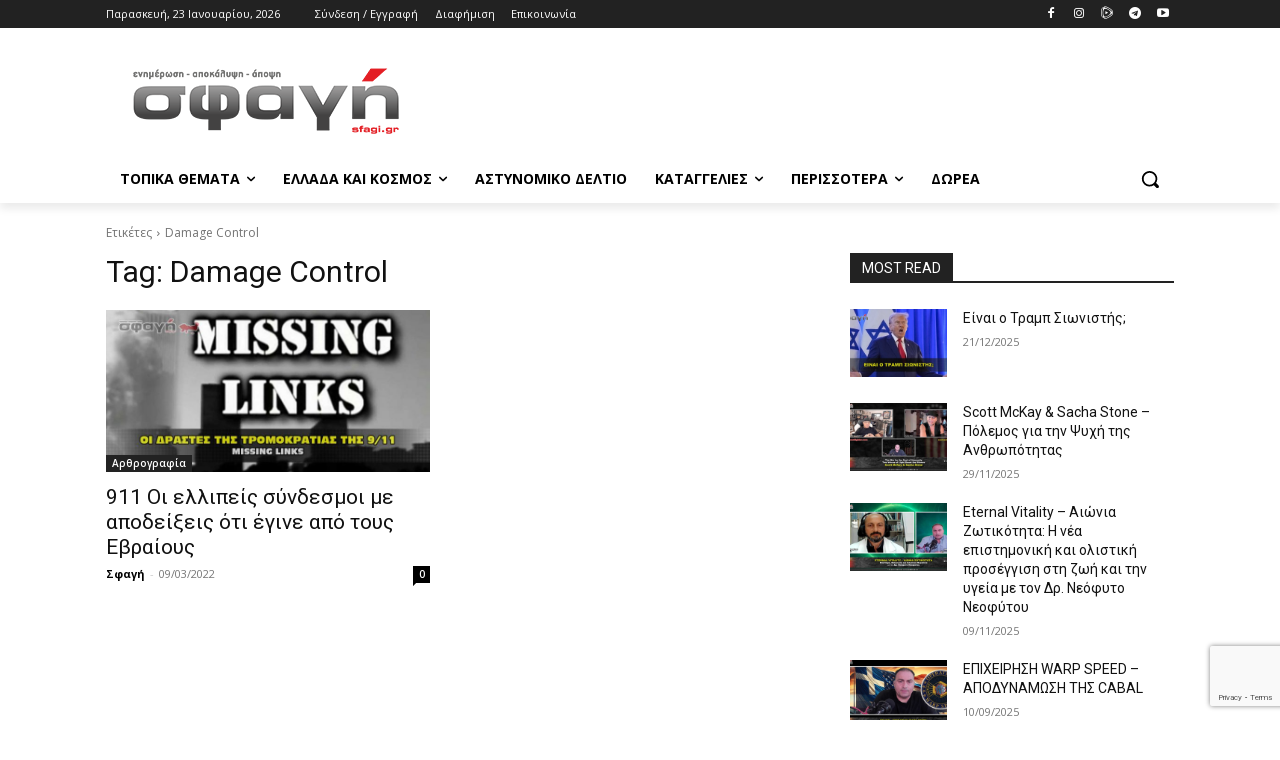

--- FILE ---
content_type: text/html; charset=utf-8
request_url: https://www.google.com/recaptcha/api2/anchor?ar=1&k=6LcU9ZAqAAAAAIFbiDMZtGOxqqLOj_uD5Yjjrgx2&co=aHR0cHM6Ly93d3cuc2ZhZ2kuZ3I6NDQz&hl=en&v=PoyoqOPhxBO7pBk68S4YbpHZ&size=invisible&anchor-ms=20000&execute-ms=30000&cb=fmhucedlp12h
body_size: 48678
content:
<!DOCTYPE HTML><html dir="ltr" lang="en"><head><meta http-equiv="Content-Type" content="text/html; charset=UTF-8">
<meta http-equiv="X-UA-Compatible" content="IE=edge">
<title>reCAPTCHA</title>
<style type="text/css">
/* cyrillic-ext */
@font-face {
  font-family: 'Roboto';
  font-style: normal;
  font-weight: 400;
  font-stretch: 100%;
  src: url(//fonts.gstatic.com/s/roboto/v48/KFO7CnqEu92Fr1ME7kSn66aGLdTylUAMa3GUBHMdazTgWw.woff2) format('woff2');
  unicode-range: U+0460-052F, U+1C80-1C8A, U+20B4, U+2DE0-2DFF, U+A640-A69F, U+FE2E-FE2F;
}
/* cyrillic */
@font-face {
  font-family: 'Roboto';
  font-style: normal;
  font-weight: 400;
  font-stretch: 100%;
  src: url(//fonts.gstatic.com/s/roboto/v48/KFO7CnqEu92Fr1ME7kSn66aGLdTylUAMa3iUBHMdazTgWw.woff2) format('woff2');
  unicode-range: U+0301, U+0400-045F, U+0490-0491, U+04B0-04B1, U+2116;
}
/* greek-ext */
@font-face {
  font-family: 'Roboto';
  font-style: normal;
  font-weight: 400;
  font-stretch: 100%;
  src: url(//fonts.gstatic.com/s/roboto/v48/KFO7CnqEu92Fr1ME7kSn66aGLdTylUAMa3CUBHMdazTgWw.woff2) format('woff2');
  unicode-range: U+1F00-1FFF;
}
/* greek */
@font-face {
  font-family: 'Roboto';
  font-style: normal;
  font-weight: 400;
  font-stretch: 100%;
  src: url(//fonts.gstatic.com/s/roboto/v48/KFO7CnqEu92Fr1ME7kSn66aGLdTylUAMa3-UBHMdazTgWw.woff2) format('woff2');
  unicode-range: U+0370-0377, U+037A-037F, U+0384-038A, U+038C, U+038E-03A1, U+03A3-03FF;
}
/* math */
@font-face {
  font-family: 'Roboto';
  font-style: normal;
  font-weight: 400;
  font-stretch: 100%;
  src: url(//fonts.gstatic.com/s/roboto/v48/KFO7CnqEu92Fr1ME7kSn66aGLdTylUAMawCUBHMdazTgWw.woff2) format('woff2');
  unicode-range: U+0302-0303, U+0305, U+0307-0308, U+0310, U+0312, U+0315, U+031A, U+0326-0327, U+032C, U+032F-0330, U+0332-0333, U+0338, U+033A, U+0346, U+034D, U+0391-03A1, U+03A3-03A9, U+03B1-03C9, U+03D1, U+03D5-03D6, U+03F0-03F1, U+03F4-03F5, U+2016-2017, U+2034-2038, U+203C, U+2040, U+2043, U+2047, U+2050, U+2057, U+205F, U+2070-2071, U+2074-208E, U+2090-209C, U+20D0-20DC, U+20E1, U+20E5-20EF, U+2100-2112, U+2114-2115, U+2117-2121, U+2123-214F, U+2190, U+2192, U+2194-21AE, U+21B0-21E5, U+21F1-21F2, U+21F4-2211, U+2213-2214, U+2216-22FF, U+2308-230B, U+2310, U+2319, U+231C-2321, U+2336-237A, U+237C, U+2395, U+239B-23B7, U+23D0, U+23DC-23E1, U+2474-2475, U+25AF, U+25B3, U+25B7, U+25BD, U+25C1, U+25CA, U+25CC, U+25FB, U+266D-266F, U+27C0-27FF, U+2900-2AFF, U+2B0E-2B11, U+2B30-2B4C, U+2BFE, U+3030, U+FF5B, U+FF5D, U+1D400-1D7FF, U+1EE00-1EEFF;
}
/* symbols */
@font-face {
  font-family: 'Roboto';
  font-style: normal;
  font-weight: 400;
  font-stretch: 100%;
  src: url(//fonts.gstatic.com/s/roboto/v48/KFO7CnqEu92Fr1ME7kSn66aGLdTylUAMaxKUBHMdazTgWw.woff2) format('woff2');
  unicode-range: U+0001-000C, U+000E-001F, U+007F-009F, U+20DD-20E0, U+20E2-20E4, U+2150-218F, U+2190, U+2192, U+2194-2199, U+21AF, U+21E6-21F0, U+21F3, U+2218-2219, U+2299, U+22C4-22C6, U+2300-243F, U+2440-244A, U+2460-24FF, U+25A0-27BF, U+2800-28FF, U+2921-2922, U+2981, U+29BF, U+29EB, U+2B00-2BFF, U+4DC0-4DFF, U+FFF9-FFFB, U+10140-1018E, U+10190-1019C, U+101A0, U+101D0-101FD, U+102E0-102FB, U+10E60-10E7E, U+1D2C0-1D2D3, U+1D2E0-1D37F, U+1F000-1F0FF, U+1F100-1F1AD, U+1F1E6-1F1FF, U+1F30D-1F30F, U+1F315, U+1F31C, U+1F31E, U+1F320-1F32C, U+1F336, U+1F378, U+1F37D, U+1F382, U+1F393-1F39F, U+1F3A7-1F3A8, U+1F3AC-1F3AF, U+1F3C2, U+1F3C4-1F3C6, U+1F3CA-1F3CE, U+1F3D4-1F3E0, U+1F3ED, U+1F3F1-1F3F3, U+1F3F5-1F3F7, U+1F408, U+1F415, U+1F41F, U+1F426, U+1F43F, U+1F441-1F442, U+1F444, U+1F446-1F449, U+1F44C-1F44E, U+1F453, U+1F46A, U+1F47D, U+1F4A3, U+1F4B0, U+1F4B3, U+1F4B9, U+1F4BB, U+1F4BF, U+1F4C8-1F4CB, U+1F4D6, U+1F4DA, U+1F4DF, U+1F4E3-1F4E6, U+1F4EA-1F4ED, U+1F4F7, U+1F4F9-1F4FB, U+1F4FD-1F4FE, U+1F503, U+1F507-1F50B, U+1F50D, U+1F512-1F513, U+1F53E-1F54A, U+1F54F-1F5FA, U+1F610, U+1F650-1F67F, U+1F687, U+1F68D, U+1F691, U+1F694, U+1F698, U+1F6AD, U+1F6B2, U+1F6B9-1F6BA, U+1F6BC, U+1F6C6-1F6CF, U+1F6D3-1F6D7, U+1F6E0-1F6EA, U+1F6F0-1F6F3, U+1F6F7-1F6FC, U+1F700-1F7FF, U+1F800-1F80B, U+1F810-1F847, U+1F850-1F859, U+1F860-1F887, U+1F890-1F8AD, U+1F8B0-1F8BB, U+1F8C0-1F8C1, U+1F900-1F90B, U+1F93B, U+1F946, U+1F984, U+1F996, U+1F9E9, U+1FA00-1FA6F, U+1FA70-1FA7C, U+1FA80-1FA89, U+1FA8F-1FAC6, U+1FACE-1FADC, U+1FADF-1FAE9, U+1FAF0-1FAF8, U+1FB00-1FBFF;
}
/* vietnamese */
@font-face {
  font-family: 'Roboto';
  font-style: normal;
  font-weight: 400;
  font-stretch: 100%;
  src: url(//fonts.gstatic.com/s/roboto/v48/KFO7CnqEu92Fr1ME7kSn66aGLdTylUAMa3OUBHMdazTgWw.woff2) format('woff2');
  unicode-range: U+0102-0103, U+0110-0111, U+0128-0129, U+0168-0169, U+01A0-01A1, U+01AF-01B0, U+0300-0301, U+0303-0304, U+0308-0309, U+0323, U+0329, U+1EA0-1EF9, U+20AB;
}
/* latin-ext */
@font-face {
  font-family: 'Roboto';
  font-style: normal;
  font-weight: 400;
  font-stretch: 100%;
  src: url(//fonts.gstatic.com/s/roboto/v48/KFO7CnqEu92Fr1ME7kSn66aGLdTylUAMa3KUBHMdazTgWw.woff2) format('woff2');
  unicode-range: U+0100-02BA, U+02BD-02C5, U+02C7-02CC, U+02CE-02D7, U+02DD-02FF, U+0304, U+0308, U+0329, U+1D00-1DBF, U+1E00-1E9F, U+1EF2-1EFF, U+2020, U+20A0-20AB, U+20AD-20C0, U+2113, U+2C60-2C7F, U+A720-A7FF;
}
/* latin */
@font-face {
  font-family: 'Roboto';
  font-style: normal;
  font-weight: 400;
  font-stretch: 100%;
  src: url(//fonts.gstatic.com/s/roboto/v48/KFO7CnqEu92Fr1ME7kSn66aGLdTylUAMa3yUBHMdazQ.woff2) format('woff2');
  unicode-range: U+0000-00FF, U+0131, U+0152-0153, U+02BB-02BC, U+02C6, U+02DA, U+02DC, U+0304, U+0308, U+0329, U+2000-206F, U+20AC, U+2122, U+2191, U+2193, U+2212, U+2215, U+FEFF, U+FFFD;
}
/* cyrillic-ext */
@font-face {
  font-family: 'Roboto';
  font-style: normal;
  font-weight: 500;
  font-stretch: 100%;
  src: url(//fonts.gstatic.com/s/roboto/v48/KFO7CnqEu92Fr1ME7kSn66aGLdTylUAMa3GUBHMdazTgWw.woff2) format('woff2');
  unicode-range: U+0460-052F, U+1C80-1C8A, U+20B4, U+2DE0-2DFF, U+A640-A69F, U+FE2E-FE2F;
}
/* cyrillic */
@font-face {
  font-family: 'Roboto';
  font-style: normal;
  font-weight: 500;
  font-stretch: 100%;
  src: url(//fonts.gstatic.com/s/roboto/v48/KFO7CnqEu92Fr1ME7kSn66aGLdTylUAMa3iUBHMdazTgWw.woff2) format('woff2');
  unicode-range: U+0301, U+0400-045F, U+0490-0491, U+04B0-04B1, U+2116;
}
/* greek-ext */
@font-face {
  font-family: 'Roboto';
  font-style: normal;
  font-weight: 500;
  font-stretch: 100%;
  src: url(//fonts.gstatic.com/s/roboto/v48/KFO7CnqEu92Fr1ME7kSn66aGLdTylUAMa3CUBHMdazTgWw.woff2) format('woff2');
  unicode-range: U+1F00-1FFF;
}
/* greek */
@font-face {
  font-family: 'Roboto';
  font-style: normal;
  font-weight: 500;
  font-stretch: 100%;
  src: url(//fonts.gstatic.com/s/roboto/v48/KFO7CnqEu92Fr1ME7kSn66aGLdTylUAMa3-UBHMdazTgWw.woff2) format('woff2');
  unicode-range: U+0370-0377, U+037A-037F, U+0384-038A, U+038C, U+038E-03A1, U+03A3-03FF;
}
/* math */
@font-face {
  font-family: 'Roboto';
  font-style: normal;
  font-weight: 500;
  font-stretch: 100%;
  src: url(//fonts.gstatic.com/s/roboto/v48/KFO7CnqEu92Fr1ME7kSn66aGLdTylUAMawCUBHMdazTgWw.woff2) format('woff2');
  unicode-range: U+0302-0303, U+0305, U+0307-0308, U+0310, U+0312, U+0315, U+031A, U+0326-0327, U+032C, U+032F-0330, U+0332-0333, U+0338, U+033A, U+0346, U+034D, U+0391-03A1, U+03A3-03A9, U+03B1-03C9, U+03D1, U+03D5-03D6, U+03F0-03F1, U+03F4-03F5, U+2016-2017, U+2034-2038, U+203C, U+2040, U+2043, U+2047, U+2050, U+2057, U+205F, U+2070-2071, U+2074-208E, U+2090-209C, U+20D0-20DC, U+20E1, U+20E5-20EF, U+2100-2112, U+2114-2115, U+2117-2121, U+2123-214F, U+2190, U+2192, U+2194-21AE, U+21B0-21E5, U+21F1-21F2, U+21F4-2211, U+2213-2214, U+2216-22FF, U+2308-230B, U+2310, U+2319, U+231C-2321, U+2336-237A, U+237C, U+2395, U+239B-23B7, U+23D0, U+23DC-23E1, U+2474-2475, U+25AF, U+25B3, U+25B7, U+25BD, U+25C1, U+25CA, U+25CC, U+25FB, U+266D-266F, U+27C0-27FF, U+2900-2AFF, U+2B0E-2B11, U+2B30-2B4C, U+2BFE, U+3030, U+FF5B, U+FF5D, U+1D400-1D7FF, U+1EE00-1EEFF;
}
/* symbols */
@font-face {
  font-family: 'Roboto';
  font-style: normal;
  font-weight: 500;
  font-stretch: 100%;
  src: url(//fonts.gstatic.com/s/roboto/v48/KFO7CnqEu92Fr1ME7kSn66aGLdTylUAMaxKUBHMdazTgWw.woff2) format('woff2');
  unicode-range: U+0001-000C, U+000E-001F, U+007F-009F, U+20DD-20E0, U+20E2-20E4, U+2150-218F, U+2190, U+2192, U+2194-2199, U+21AF, U+21E6-21F0, U+21F3, U+2218-2219, U+2299, U+22C4-22C6, U+2300-243F, U+2440-244A, U+2460-24FF, U+25A0-27BF, U+2800-28FF, U+2921-2922, U+2981, U+29BF, U+29EB, U+2B00-2BFF, U+4DC0-4DFF, U+FFF9-FFFB, U+10140-1018E, U+10190-1019C, U+101A0, U+101D0-101FD, U+102E0-102FB, U+10E60-10E7E, U+1D2C0-1D2D3, U+1D2E0-1D37F, U+1F000-1F0FF, U+1F100-1F1AD, U+1F1E6-1F1FF, U+1F30D-1F30F, U+1F315, U+1F31C, U+1F31E, U+1F320-1F32C, U+1F336, U+1F378, U+1F37D, U+1F382, U+1F393-1F39F, U+1F3A7-1F3A8, U+1F3AC-1F3AF, U+1F3C2, U+1F3C4-1F3C6, U+1F3CA-1F3CE, U+1F3D4-1F3E0, U+1F3ED, U+1F3F1-1F3F3, U+1F3F5-1F3F7, U+1F408, U+1F415, U+1F41F, U+1F426, U+1F43F, U+1F441-1F442, U+1F444, U+1F446-1F449, U+1F44C-1F44E, U+1F453, U+1F46A, U+1F47D, U+1F4A3, U+1F4B0, U+1F4B3, U+1F4B9, U+1F4BB, U+1F4BF, U+1F4C8-1F4CB, U+1F4D6, U+1F4DA, U+1F4DF, U+1F4E3-1F4E6, U+1F4EA-1F4ED, U+1F4F7, U+1F4F9-1F4FB, U+1F4FD-1F4FE, U+1F503, U+1F507-1F50B, U+1F50D, U+1F512-1F513, U+1F53E-1F54A, U+1F54F-1F5FA, U+1F610, U+1F650-1F67F, U+1F687, U+1F68D, U+1F691, U+1F694, U+1F698, U+1F6AD, U+1F6B2, U+1F6B9-1F6BA, U+1F6BC, U+1F6C6-1F6CF, U+1F6D3-1F6D7, U+1F6E0-1F6EA, U+1F6F0-1F6F3, U+1F6F7-1F6FC, U+1F700-1F7FF, U+1F800-1F80B, U+1F810-1F847, U+1F850-1F859, U+1F860-1F887, U+1F890-1F8AD, U+1F8B0-1F8BB, U+1F8C0-1F8C1, U+1F900-1F90B, U+1F93B, U+1F946, U+1F984, U+1F996, U+1F9E9, U+1FA00-1FA6F, U+1FA70-1FA7C, U+1FA80-1FA89, U+1FA8F-1FAC6, U+1FACE-1FADC, U+1FADF-1FAE9, U+1FAF0-1FAF8, U+1FB00-1FBFF;
}
/* vietnamese */
@font-face {
  font-family: 'Roboto';
  font-style: normal;
  font-weight: 500;
  font-stretch: 100%;
  src: url(//fonts.gstatic.com/s/roboto/v48/KFO7CnqEu92Fr1ME7kSn66aGLdTylUAMa3OUBHMdazTgWw.woff2) format('woff2');
  unicode-range: U+0102-0103, U+0110-0111, U+0128-0129, U+0168-0169, U+01A0-01A1, U+01AF-01B0, U+0300-0301, U+0303-0304, U+0308-0309, U+0323, U+0329, U+1EA0-1EF9, U+20AB;
}
/* latin-ext */
@font-face {
  font-family: 'Roboto';
  font-style: normal;
  font-weight: 500;
  font-stretch: 100%;
  src: url(//fonts.gstatic.com/s/roboto/v48/KFO7CnqEu92Fr1ME7kSn66aGLdTylUAMa3KUBHMdazTgWw.woff2) format('woff2');
  unicode-range: U+0100-02BA, U+02BD-02C5, U+02C7-02CC, U+02CE-02D7, U+02DD-02FF, U+0304, U+0308, U+0329, U+1D00-1DBF, U+1E00-1E9F, U+1EF2-1EFF, U+2020, U+20A0-20AB, U+20AD-20C0, U+2113, U+2C60-2C7F, U+A720-A7FF;
}
/* latin */
@font-face {
  font-family: 'Roboto';
  font-style: normal;
  font-weight: 500;
  font-stretch: 100%;
  src: url(//fonts.gstatic.com/s/roboto/v48/KFO7CnqEu92Fr1ME7kSn66aGLdTylUAMa3yUBHMdazQ.woff2) format('woff2');
  unicode-range: U+0000-00FF, U+0131, U+0152-0153, U+02BB-02BC, U+02C6, U+02DA, U+02DC, U+0304, U+0308, U+0329, U+2000-206F, U+20AC, U+2122, U+2191, U+2193, U+2212, U+2215, U+FEFF, U+FFFD;
}
/* cyrillic-ext */
@font-face {
  font-family: 'Roboto';
  font-style: normal;
  font-weight: 900;
  font-stretch: 100%;
  src: url(//fonts.gstatic.com/s/roboto/v48/KFO7CnqEu92Fr1ME7kSn66aGLdTylUAMa3GUBHMdazTgWw.woff2) format('woff2');
  unicode-range: U+0460-052F, U+1C80-1C8A, U+20B4, U+2DE0-2DFF, U+A640-A69F, U+FE2E-FE2F;
}
/* cyrillic */
@font-face {
  font-family: 'Roboto';
  font-style: normal;
  font-weight: 900;
  font-stretch: 100%;
  src: url(//fonts.gstatic.com/s/roboto/v48/KFO7CnqEu92Fr1ME7kSn66aGLdTylUAMa3iUBHMdazTgWw.woff2) format('woff2');
  unicode-range: U+0301, U+0400-045F, U+0490-0491, U+04B0-04B1, U+2116;
}
/* greek-ext */
@font-face {
  font-family: 'Roboto';
  font-style: normal;
  font-weight: 900;
  font-stretch: 100%;
  src: url(//fonts.gstatic.com/s/roboto/v48/KFO7CnqEu92Fr1ME7kSn66aGLdTylUAMa3CUBHMdazTgWw.woff2) format('woff2');
  unicode-range: U+1F00-1FFF;
}
/* greek */
@font-face {
  font-family: 'Roboto';
  font-style: normal;
  font-weight: 900;
  font-stretch: 100%;
  src: url(//fonts.gstatic.com/s/roboto/v48/KFO7CnqEu92Fr1ME7kSn66aGLdTylUAMa3-UBHMdazTgWw.woff2) format('woff2');
  unicode-range: U+0370-0377, U+037A-037F, U+0384-038A, U+038C, U+038E-03A1, U+03A3-03FF;
}
/* math */
@font-face {
  font-family: 'Roboto';
  font-style: normal;
  font-weight: 900;
  font-stretch: 100%;
  src: url(//fonts.gstatic.com/s/roboto/v48/KFO7CnqEu92Fr1ME7kSn66aGLdTylUAMawCUBHMdazTgWw.woff2) format('woff2');
  unicode-range: U+0302-0303, U+0305, U+0307-0308, U+0310, U+0312, U+0315, U+031A, U+0326-0327, U+032C, U+032F-0330, U+0332-0333, U+0338, U+033A, U+0346, U+034D, U+0391-03A1, U+03A3-03A9, U+03B1-03C9, U+03D1, U+03D5-03D6, U+03F0-03F1, U+03F4-03F5, U+2016-2017, U+2034-2038, U+203C, U+2040, U+2043, U+2047, U+2050, U+2057, U+205F, U+2070-2071, U+2074-208E, U+2090-209C, U+20D0-20DC, U+20E1, U+20E5-20EF, U+2100-2112, U+2114-2115, U+2117-2121, U+2123-214F, U+2190, U+2192, U+2194-21AE, U+21B0-21E5, U+21F1-21F2, U+21F4-2211, U+2213-2214, U+2216-22FF, U+2308-230B, U+2310, U+2319, U+231C-2321, U+2336-237A, U+237C, U+2395, U+239B-23B7, U+23D0, U+23DC-23E1, U+2474-2475, U+25AF, U+25B3, U+25B7, U+25BD, U+25C1, U+25CA, U+25CC, U+25FB, U+266D-266F, U+27C0-27FF, U+2900-2AFF, U+2B0E-2B11, U+2B30-2B4C, U+2BFE, U+3030, U+FF5B, U+FF5D, U+1D400-1D7FF, U+1EE00-1EEFF;
}
/* symbols */
@font-face {
  font-family: 'Roboto';
  font-style: normal;
  font-weight: 900;
  font-stretch: 100%;
  src: url(//fonts.gstatic.com/s/roboto/v48/KFO7CnqEu92Fr1ME7kSn66aGLdTylUAMaxKUBHMdazTgWw.woff2) format('woff2');
  unicode-range: U+0001-000C, U+000E-001F, U+007F-009F, U+20DD-20E0, U+20E2-20E4, U+2150-218F, U+2190, U+2192, U+2194-2199, U+21AF, U+21E6-21F0, U+21F3, U+2218-2219, U+2299, U+22C4-22C6, U+2300-243F, U+2440-244A, U+2460-24FF, U+25A0-27BF, U+2800-28FF, U+2921-2922, U+2981, U+29BF, U+29EB, U+2B00-2BFF, U+4DC0-4DFF, U+FFF9-FFFB, U+10140-1018E, U+10190-1019C, U+101A0, U+101D0-101FD, U+102E0-102FB, U+10E60-10E7E, U+1D2C0-1D2D3, U+1D2E0-1D37F, U+1F000-1F0FF, U+1F100-1F1AD, U+1F1E6-1F1FF, U+1F30D-1F30F, U+1F315, U+1F31C, U+1F31E, U+1F320-1F32C, U+1F336, U+1F378, U+1F37D, U+1F382, U+1F393-1F39F, U+1F3A7-1F3A8, U+1F3AC-1F3AF, U+1F3C2, U+1F3C4-1F3C6, U+1F3CA-1F3CE, U+1F3D4-1F3E0, U+1F3ED, U+1F3F1-1F3F3, U+1F3F5-1F3F7, U+1F408, U+1F415, U+1F41F, U+1F426, U+1F43F, U+1F441-1F442, U+1F444, U+1F446-1F449, U+1F44C-1F44E, U+1F453, U+1F46A, U+1F47D, U+1F4A3, U+1F4B0, U+1F4B3, U+1F4B9, U+1F4BB, U+1F4BF, U+1F4C8-1F4CB, U+1F4D6, U+1F4DA, U+1F4DF, U+1F4E3-1F4E6, U+1F4EA-1F4ED, U+1F4F7, U+1F4F9-1F4FB, U+1F4FD-1F4FE, U+1F503, U+1F507-1F50B, U+1F50D, U+1F512-1F513, U+1F53E-1F54A, U+1F54F-1F5FA, U+1F610, U+1F650-1F67F, U+1F687, U+1F68D, U+1F691, U+1F694, U+1F698, U+1F6AD, U+1F6B2, U+1F6B9-1F6BA, U+1F6BC, U+1F6C6-1F6CF, U+1F6D3-1F6D7, U+1F6E0-1F6EA, U+1F6F0-1F6F3, U+1F6F7-1F6FC, U+1F700-1F7FF, U+1F800-1F80B, U+1F810-1F847, U+1F850-1F859, U+1F860-1F887, U+1F890-1F8AD, U+1F8B0-1F8BB, U+1F8C0-1F8C1, U+1F900-1F90B, U+1F93B, U+1F946, U+1F984, U+1F996, U+1F9E9, U+1FA00-1FA6F, U+1FA70-1FA7C, U+1FA80-1FA89, U+1FA8F-1FAC6, U+1FACE-1FADC, U+1FADF-1FAE9, U+1FAF0-1FAF8, U+1FB00-1FBFF;
}
/* vietnamese */
@font-face {
  font-family: 'Roboto';
  font-style: normal;
  font-weight: 900;
  font-stretch: 100%;
  src: url(//fonts.gstatic.com/s/roboto/v48/KFO7CnqEu92Fr1ME7kSn66aGLdTylUAMa3OUBHMdazTgWw.woff2) format('woff2');
  unicode-range: U+0102-0103, U+0110-0111, U+0128-0129, U+0168-0169, U+01A0-01A1, U+01AF-01B0, U+0300-0301, U+0303-0304, U+0308-0309, U+0323, U+0329, U+1EA0-1EF9, U+20AB;
}
/* latin-ext */
@font-face {
  font-family: 'Roboto';
  font-style: normal;
  font-weight: 900;
  font-stretch: 100%;
  src: url(//fonts.gstatic.com/s/roboto/v48/KFO7CnqEu92Fr1ME7kSn66aGLdTylUAMa3KUBHMdazTgWw.woff2) format('woff2');
  unicode-range: U+0100-02BA, U+02BD-02C5, U+02C7-02CC, U+02CE-02D7, U+02DD-02FF, U+0304, U+0308, U+0329, U+1D00-1DBF, U+1E00-1E9F, U+1EF2-1EFF, U+2020, U+20A0-20AB, U+20AD-20C0, U+2113, U+2C60-2C7F, U+A720-A7FF;
}
/* latin */
@font-face {
  font-family: 'Roboto';
  font-style: normal;
  font-weight: 900;
  font-stretch: 100%;
  src: url(//fonts.gstatic.com/s/roboto/v48/KFO7CnqEu92Fr1ME7kSn66aGLdTylUAMa3yUBHMdazQ.woff2) format('woff2');
  unicode-range: U+0000-00FF, U+0131, U+0152-0153, U+02BB-02BC, U+02C6, U+02DA, U+02DC, U+0304, U+0308, U+0329, U+2000-206F, U+20AC, U+2122, U+2191, U+2193, U+2212, U+2215, U+FEFF, U+FFFD;
}

</style>
<link rel="stylesheet" type="text/css" href="https://www.gstatic.com/recaptcha/releases/PoyoqOPhxBO7pBk68S4YbpHZ/styles__ltr.css">
<script nonce="Dye-sTWCDL5fNvO5GkpMtw" type="text/javascript">window['__recaptcha_api'] = 'https://www.google.com/recaptcha/api2/';</script>
<script type="text/javascript" src="https://www.gstatic.com/recaptcha/releases/PoyoqOPhxBO7pBk68S4YbpHZ/recaptcha__en.js" nonce="Dye-sTWCDL5fNvO5GkpMtw">
      
    </script></head>
<body><div id="rc-anchor-alert" class="rc-anchor-alert"></div>
<input type="hidden" id="recaptcha-token" value="[base64]">
<script type="text/javascript" nonce="Dye-sTWCDL5fNvO5GkpMtw">
      recaptcha.anchor.Main.init("[\x22ainput\x22,[\x22bgdata\x22,\x22\x22,\[base64]/[base64]/[base64]/[base64]/[base64]/[base64]/KGcoTywyNTMsTy5PKSxVRyhPLEMpKTpnKE8sMjUzLEMpLE8pKSxsKSksTykpfSxieT1mdW5jdGlvbihDLE8sdSxsKXtmb3IobD0odT1SKEMpLDApO08+MDtPLS0pbD1sPDw4fFooQyk7ZyhDLHUsbCl9LFVHPWZ1bmN0aW9uKEMsTyl7Qy5pLmxlbmd0aD4xMDQ/[base64]/[base64]/[base64]/[base64]/[base64]/[base64]/[base64]\\u003d\x22,\[base64]\x22,\x22w5QWw6g6wqY4Ny5vVcKUwrZXwozCv1bDmMK+HQDCmwnDjcKTwrpxfUZXIRrCs8OCBcKnbcKWVcOcw5QVwrvDssOgD8OAwoBIIsOHBH7DsgNZwqzCj8Ofw5kDw6vCscK4wrcmUcKeacKqOcKke8OiBzDDkA5tw6BIwp/[base64]/YsKfwq1HCBI2Zx4nwpzDj8ODD8K8BsO9DjzCgRjCpcOOP8KgKU1fw4/DqMO+ZsOEwoQ9DcKNPWDCk8OQw4PChV7CuyhVw5jCo8OOw78XcU1mCcKAPRnCtDXChFU/wrnDk8Onw67DlxjDtxR1OBVvfMKRwrsYHsOfw61nwpxNOcK7wqvDlsO/w58fw5HCkSJPFhvCicOmw5xRWcKxw6TDlMKzw4jChhoAwpx4Sgw1XHopw6pqwplJw75GNsKUAcO4w6zDnmxZKcOBw5XDi8O3CWVJw43CmWrDskXDuA/[base64]/DtWV7OsKCw47CryBQwoJMGVwdwoA6KE/DhGM9w7g2MlxZwpPChVQVwpxbHcKOTwTDrUDCpcONw7HDnMKBa8K9wq4+wqHCs8KzwqdmJcO5woTCmMKZJsKwZRPDtsOYHw/DlGJ/P8K2wqPChcOMbsKldcKSwrLCk1/DrxvDkgTCqQzCjcOHPAwew5Viw5zDiMKiK3rDpGHCnQUUw7nCusKuIsKHwpMjw71jwoLCqMOSScOgOELCjMKUw6PDiR/[base64]/CpATDmnDCuSXDkcKowrHCucK6QMK7dk/[base64]/CkFfDlsOcI8Ouw5fCnhrCqW5YZ8O+MBNQO8Odw7B5w6IAwpzCjMK1OA5lwrXCnw/CvMOkLiZGw7XDtB7CssOawqbDuVTDmgEhXVHDnSU8CsOuwoDCjhPDscOVHyLCrR5tJWx4fMKlBE3Cn8OgwoxOwqonw4B0JMK8wrfDi8Oswr/DkmTCqkszBMKZIsOrMU/[base64]/DizQgw5HCocKAw7XCgcKZQ39SWgINC8Krw6ZiaMO4Fzlmw5p/[base64]/[base64]/Dr0Igwo9fwqgWdMK2wpjDgy8xw5DDkHnCvsKxKcOuw78vPcKfbwJEIcKLw6JOwpXDiTTDoMOQw6XDo8KywoY9wprCunjDsMKaN8KLw6zCr8OHwobCsEPDuFhrUVDCrG8Ow40Sw5nCi2/DlcKYwpDCvGYaH8KPwonDkMKQGMKkw7odw4TCqMKQw7DDh8KHwozDuMOkHCMJfxAQw7djCMOlPcKRVVRfXzFhw4PDlcOWwpwjwrDDsxFXwpocwqvCgy3Ci1FUwo7DmivCg8KdWSB9UgPCosKVf8ORwpIXTsKhwobCsT/Cu8KDIcOlQybDphpZwqXCvnzDjiAuX8KAw7DDvCjCvcKsLcKvXEkyY8OFw40vWAzChCvCimlzGMKeEsOowrXDpCDCs8OvWz/CrwrCuUV8V8KHwpzCkijCiA3ChnrDlFPDnk7ClBhwL2HChMKrKcKswoDCv8OOc30VwqTDmcKYwrExaks2OsOTw4B9OcOswqh3w5bDt8O6L3ghw6bCoXwOw47DoXN3wqIIwp1QTXLCtMOPw7zCi8KudyzDtR/CgcOOHsK2woo4a3/DrgzDgRc/[base64]/DuBTDqQPCh8O0FDoew6jDo8O5wpjCrcOIwrsQwrIUw5sjw7VowoY6worDj8ObwqtVw4VDQ1XDiMKuwr9Iw7BPw4F7IcKwNMK/w77CtsOuw607HFjDjcOww7nCiUrDisKvw4zCocOlwrp/[base64]/ChUvDt8O/TcO0wpXDqitewogtT8KQDFTCqsOOwosDOF0zwqEqw6gbM8O/w49OcWnDrTtlw59vwrNnCX0HwrrDuMOICCzCvQHCosORSsK3TcOWNRRdKMO4w5LClMKBwq5CRcK1w5xJARccYyTDksKowpVlwq8uIcKww6kAKElDAQDDphRUwq/[base64]/DnyTDmGB/wrp+OhPDlMK5H3U8DSDDmsOEwrsOKcOZw7fCjMKIw5nDiQMtYE/CqsK6wqLDp1YSwrfDg8Oqw4ciwqHDjsOiwqHCg8KSFig0w7jDhXrDuAFhwq7CrcKWw5U3FsK6wpQPAcOew7AbIMKow6PCssKGesKnHcK2w7bDnl/DrcKYwqkxZ8O5acK6WsOKw6TCkMOcFsO0ZhPDriEAw7lyw6bDqsOZGcO5OMOBJsOXC3kEBgbCpwPDmMK+WBpQwrQCw5fDk0Z6HwzDtDlpY8ObKMO7w4rDrMO2wpLCtwHClFHDjRVew4zCtA/ChMKqwoDCmCvDksKiw512wqRuw4Uuw4wrZ3rCrzHDg1UFw4TCvRhUL8OSwpsdwoA5G8K6w6HCnsOmOcKxwpHCvE3CvALCsBDDgsKFNTMNwqdRYyEZwq7DhSksFA/DgMKeSsKxZhLDoMKBYcOLfsKAaUrDujnCgsO9QlYme8OPbMKGw6vDqm/DonIGwpvDjMOVV8Kiw5XCp3fDu8OPw6nDhMOFO8O8woXDngVtw4BxKcKhw6fCg3coTUDDmSF3w4LCqMKeUMOTw7XDjMKWHcKaw7t2U8OqTcOkPsK0DUEYwpIjwptnwopOwr/DvXBqwpRlS2zCplgzw4TDuMOMEQ85bFdPdQTDl8OgwovDtB9mw4kBTA1/OiN6wp0BCH44IB44VX3Dlzhpw6TCtCbCp8Oxwo7CgDhiCHMUwrbDoEDCosOKw4hCw4VCw6TDosKVwp0hdAHCmcK9wq42wqtuwrnCq8KbwpnDnFVQKA5Kw6JzLVwHYzzDo8K1wpV2clJKYW8NwqHCtGDDimDDlB7Cgi/DocKZWzBPw6nDkgcew5HCpsOfKhvCnMOOesKfwrFsSMKQw5ZIOjjDi2zDn17DqVhhwp9Uw5UBf8KDw4kfw4lfBl9ywrXCryvDoFwtw6g4PmrCucK3YAQ/[base64]/DlsKJw5pyw5haw7dkE8KCIcO0wo/DqBbDihUPw7FwDmDDpsOWwqhxeFhVPcKLw5E8e8OXaG1Lw7lYwqlgGD/CrsORw57DrsK6Nhl6w63Dj8KAw4/[base64]/Cu8O5w5nCgVxDfMKzwosXRT8Xw4zDjADDrcO1w7zDkMOCeMOqwozCvMKnwoHCuQxGwrM0fcOzwp98w6htw6PDqcOxOGDCo3PClwp4wps5EcOgwrPDgMOlZMO4w5fCsMODw7ZhGnbDiMKwwr7Dq8OxOmjCu25Jwo/[base64]/c8KNwotbf8OQwrrDpMOjwrzDm8K1w61Kw7DDs8Ofw6R2wrMEwo/Ckj09WcK6PmJrwqPDqMObwr5Fw48Bw5TDuhgkW8KkCsOyK0Q8Jyl1OFEbWE/ChQfDuSzCj8KrwrkjwrHDvMOxeEINdwN3w4trBMOJwq3DssOcwppPfsOOw5w1ecOGwqQ+csOxHkLChMOvWXrCusOpGnI7McOvw7pueCU0LlrCv8OLXVIkKTjCuWVsw4HDu1R7w7DCjSLDsXtVwprCjcKmfjHCqMK3cMKuw64vV8K/wr4lw6pjwpvDm8OBwo43OwzDvsOPU24IwonCsilcAMONHCfDt0t5THfDvMKfSWrCssOnw65MwqzCvMKgdMOkdA3Do8OKZlBxOHk5dMKXNF8vwo9bHcO0wqPCuXBedE/CgiLCoQgueMKow6N8eUoLQRrCkcKRw5QxMcKKV8KiZDxkw4dWwovCtRvCjMK9w5vDvcK3w5rDpTYzwpDCs35pwovDlcKjUsK5w5vCvMKdIk/[base64]/[base64]/wrFcwqfDjsOxw6Z4wpbCqEwFw6EidMO8f8O+Y8KvwpDCssKiVxLCsXpKwpRqwrtLwpMGw5cAPcOvw4fCoAIAKMOnLGTDvsKuK2LDuUN/fk7DrHLDiEbDqMK+wq9jwrdQagjDq2YnwqTCncKrwrtqZMKyORHDvGLDuMO/w4c8UsOkw4pLc8K1wobCv8Kow6PDmMKXwr16wpcNY8Opw44/w6LCuGVeMcOcwrPDiB4jw6rCjMKAAFRMwr8+w6PCpMKCw4xMJ8KHwqRBwq/[base64]/CssKyw4YQw4zDtwpVwqMrw6jDhhM7w47Cv05bw5/Du8KtGVcvXMKAwrVeD2jCsGTDkMKBwq4ewpDCn1vDpsOVw6BUWyFSw4Qcw4zDlMOqRMKAwonCt8Ohw61mw4nCocOdwrkPGsKLwpEjw7bColwnEhkYw7/Djl4Cw7TCq8KfDMOTwpxuVcOVVMOOwrUWw7jDksO+wq3DrBbDrFjDjyLCgVLCk8OJThXDlMOUw6RHXX3DvgfCnV7DhQjDnSA6w77CmsKaJUUTw5Ehw5LDvMO0wrMjEcKNQMKAw5g6w5l9HMKcw4HCjMOQw4ZoJcOuQTjDpwHDo8KUBlrCihkYCcOZwphfw4/CmMKTZybCiC94GMKuO8OnFg0TwqMrWsOTZMOBUcOaw7x1wpxzG8Okw6ggeQBawplmV8KlwohSw69Iw4zCrVpGXsOPwok+w6hLw6nCl8O2worCnsORbsKZVzo8w7V6XsOVwqPCsybCpcKDwr7Ci8KSIA/[base64]/KsOZWh/DlyLCq8O5ZCfCoxHCjE8qE8Oywq/CpsKdw6xrw6QNw7pbW8KqdsKwSsKGwq07e8OZwrohNCHCucKWasKJwoHDhsOEPsKuZjrCoHAaw4AqeS7CnWgTIMKEwq3Dg1PDlxdSLsOtVkrCuQbCu8OSRMOQwqnDvFMHEsOLNsK/woQgwpTDoWrDhSskw6fDq8KZDcOjR8OOwot9wptHXMOgNRAlw6kVBhLDhsKXwqILFMOdwpzCgFtKA8O4w6/DtcOGw7rDn3MjS8OVJ8Obwq8aEV8Sw4BCwpfCl8KYwq5CCDjCpT3CkcKfw7d/w6l+w7jCjX1QHcO/Px42w47Ckk3Ds8OiwrB8wprCjsKxKmNFOcOZw5jDn8OqDsKAw784w7Ulw6QeB8OSw7/DncOawpHChMKzwqE+PcKyFFzCoHdywrcUwrlRQcKLcD5gHAjCksKESAddO2J/wos+woPCoBzCl0FiwooUL8OQFMO2wpsSVMOMAzoSw4HDgMO0bsKhwqDDoEFZHMKVw6TCuMO7AyPCp8OqA8OHw7bDqMOrLsOSYsO0wrzDvUsFw7Qywr/DiktnfsOCFCRRwq/CrD3DvcOhQ8O5e8Olw5/CocOdb8KpwoXDmMK0wolRYhASwrnCs8Oow5laXMKFUsKbwrgEYcKTwrgJw4bCocOXIMOjw47CsMOgLmbDvVzDiMKKwrfDrsKtb1QjLMOSBcO0w7cJwok+EGI6EhdxwrzClU3CocKMVzTDo13CsnY0bFvDtD0VH8K5T8OVAUDCqFvDuMK/wqJ7wrstAjHCkMKIw6AWKkHCoDzDlnVyF8Orw5fDsUxAw6XCpcOlOkIVwp/[base64]/[base64]/M8O9b8ObA8Kkw65ew6tGRhYww7rCmlkIwpdww5vCuChGwrDDmMOWwrnCoD9GdQd/fDvCjMOHDwVCwpV9T8O6wpx/VMOvDcOLw67CvgvCosOSw7nCiQR3w4DDiRbCkMK3TsK5w4DDjjt2w4J/MsKWw48OLWXCvEdpQMOIw5HDmMKWw5zDrCxuwqgbCwrDpwPCmkTDmsOqQDoqw7/DjcO6w6PCuMKUwpvCksOtEhzCucKLw6LDtWUNw6LCoFfDqsOGZ8KywofCisKpWTHDkELCo8OjOMK2wqPClUV3w7LCocOWw7lqJcOWLhzCvMK2bAAow6LDigkZQMOLwoZTZ8K1w6BewpQUw4g+wrcmbMKqw6PCqcK5wo/DtsK0BnjDqFjDs07CohVUwrXClBokQcKkw4J4f8KCPjsrLCRMBsOSwoLDg8K0w5TCncK0bMO3Pk8aHcKpSHU/wpXDocKWw6HCi8O9w74lw7VDbMO1wr3DlAvDonYVwrt2woNXwoPCm0MOKWRbwph8wrHChsOAYxImc8OYwpk7B2UAwoRXw6AkGXwDwoLCn3HDp34RS8OXVhfCq8OjBVF7bn7Dp8OPwofCpQoRVsOmw5HCgQR6U3/Dng7DrVErwoJpNMKXw6HChMKQWXsLw43CjiHCjwYnwqkKw7TCj0xKTSIawoLCvsK3F8KMEGTCtFzDlsOiwr7DsnxZZ8KfdFTDog7CsMO/[base64]/DuCzDo2cHBsK/GC7ClH7CnsKEwp81PsK2aSBlZcO6w7HDhCTDm8K8LsOiw4XDi8Kfwq0lVB/[base64]/eMKrEgHDmcK1wolbb3HDmgLDgsKIYxdUw65Vw4F9wpdPw6LClcOlf8O1w4PDpcOrczBuwrgDw6MmMMO2XEk4w41awobDpsO+bgBUa8OjwqLCrsObwoDDnBUBKMKUD8OFfS4jEkfClVVcw5nDt8O0wqXCrMKkw4LDh8KWwogswqjDgD8Awod/PDZIe8Khw6fCngjCgBvCiQ1Aw6DCgMO7UEPCvApWbHHCnFPColQAwrx/w7DDs8Kgw6vDiH7Do8Kqw4nCssO3w7lMBsOPA8OePhlqOl4jRsO/[base64]/DjcOeJj0ow6fDgADDsMK6w41mw4AXPsKfJ8KiU8K1IC/DuGjClMOPF09Jw5Jxwp1UwpXCulQ6e3AwGcOzw5ZCfB/CosKeXsKhL8Kcw4t5w4HDmQHComfCpAvDn8KBI8KpC1Y5GxRqd8KeMMOQH8O7fUAFw5TDrF/DicOJUMKpw4rCvMOLwpomV8Kswq/ClgrCjMK3wojCnwh/wpV5w7rCgsOiw7DCiE3DiRpiwpvCkMKfw7ogwoXDrXc+wpLCl35pFMOvdsOLw4V1w5FGw6zCqsOIMDxHw65zw4PCo0TChWTCtlTDjTpzw49SMsOBVEvDjUcvfy1XZcKowq/DhQg0w7jCvcOtw7zDgnNhF2Nqw7zDgE7DslsBIBUeR8KXwp4Rc8Orw6XDgygGLsOrwo3ChcKKVcO9P8KYwq5oYcOCKTYKFcOqw5XCusOWwrRDw6JJHGPCuyLDucKNw6nDo8OkAB5kZkEADhXDtWPCjC/DviF2wrPCuEzClijCkMKYw74Awr4uM31tHMOVwrfDowgKwoHCjARGwrjCk3UJw4FMw6Esw68uwrfDucOkPMOJw45RXVo8w4vDgnrDvMOsdEocwoDDpTlkLsKdJw8GNiwXLsO7wrTDjcKYXcK5w4bDiDHDgl/Cuyh9wozCuibDv0TDhcOUIgUVwoHCukfDtS7Cp8OxVzZzUMKNw55vaQvCi8Kmw7rCr8K0V8K2woUaP144ZwnDuynCnMO8ScKxQGPCtk9zWcKvwqlEwrlQwp/CuMOPwrfCjsKPAsOYaEnDucOCwqTCulh/w6gASMKtw5pPdcOTCn3CpHnChzEqLcK5VnLDv8K7wrvCoTHDtxXCpMKuXEJHwo/Clh/[base64]/DrVTDmcKqQsOrw7NGwrJ3woV1w74lw4Q0w7bDocKPeMO7worDssK9RMKvRcKLIMKfF8OTw43CiX46w5EtwoMMwqrDoEPCsGjCtQrDomnDuAzCqhcEcWAhwoHChTPDoMKpKR4AK0fDhcOiTD/DiQTDnxzClcKmw5LDqMK/BH/DrDskwqkww5oUwrckwoRlRsKBIGxaOQPCi8KKw6tdw5gUBcOrwqpCw7TDjlLCmMO9M8KrwrrDgsKwK8O5wo3CtMOTA8OmLMKYwovDrsONw4xhw4BLwobCpWo6w5bDni/CscKnw6Fmw5fCt8KRVU/[base64]/DpQ1casOfwopAw58RB8OJwoLDocK+VjPCoil0cgPCucO2McK4wpPDth3CkyM1dcK5wqg9w75LLywSw7rDvcK6QcO2U8K3wolXwrbDoGHDk8K4OTjDpQrCm8ONw7tJEx3DhkAZwqZSw4kLNh/DicOsw7c8JGrCnMO8EyjDhWouwpLCuDzCkW7DrDo2woDDhkjDuwNcU0Ryw4TDjzrChMKJKlBWM8KRXn3Cr8Onwq/DhhrCgcKlAnF5w5RkwqFVaxjCrAzDucOrw654w6DCqDfCgx99wrjDjAFQFWU2wosswpXDpcOgw6kow5JFYcOSckYZLRR/aXHCvsKww4USwoAVw4rDm8O1GMKmaMKOLE7CiU/DtsOPTwJuE0Ncw5hKAnzDtsKgW8K9wofDu1HCj8KnwrLDj8KRwrDDujnCi8KEcVbDocKhw73DscO6w5rDlsOofCvCi2vDh8Oaw43CucOvbcKqw53Dq2QcDR04ZMK1QU1STsOTO8KvV0NtwpDDsMO3YMK5QRofwpLDhG8Vwo0DHcK0wq/CjUgFw5IJD8K3w7/Cj8OSw7DCj8K5SMKsTQIOLSLDo8O5w4orwo1LbFspw4LDiF/[base64]/DqMK8PBluIcKcwpQ6DiYdVsOyw5rDkhfDvcOxTsOOdcOfNMKdw59wOyQ1UjwqdwBawrTDrks2EyJVw4FTw5gAw7PDuD1dRmBOLn3CoMK5w4MccWkYdsOmwqXDuSDDmcOFDHDDizBaQ2JMw7jCqFA3wok/PUnCv8Ocw4PCogjCsFnDjSshw5rDm8KYwoYew7Fga3fCjMKmw5XDv8OSScOaLsO9woFVw5ocKlrDqcKGwo/Cqx8XfyjCncOIVcKmw5RFwqLCgWQcEcKQGsKdfhzDmxFfC1/[base64]/[base64]/[base64]/CiB3Do2HCjzzDphI7asKVIQJuOcOfwoHDjikzw5DCpAbDicKCKMK8N3/DvMKew5nCkyTDpBkmw7DCtQ0MTFFGwoBoEcO/[base64]/DqGFSwrLCrsKlJmI3w6Jbw7N9w6fCssKXw7bDncONfzhvwporwrtuTCDChcKvw4IFwqc/wrFNOljDqMKqcAgmDzfDqMKZE8K5wrHDsMOYfMKSw4o6HsKOwqcOwrHCgcKHV0Vvwoc3w5NSwqIQw53DlMK1fcKawohWVQ/Cmm0pw6k7SUA3wr99wqbCt8O7wojDn8Ktw7EIwph4K1HDvcKUw5TDnUrCocOXdsKmw6TCncKqd8KXNcOqUDLDuMKVSDDDu8KfCcO9RiHCq8OmR8Obw45zccOfw7zCj1FLwq5qQigMwr3DtW3DjsOkwrjDhsKPISx/w6fCisKcwrzCikDCkDFwwrR1c8OBYsKMwofCjcKmwpfCiFjDpcOBcMK/LMKpwpvDnHlmUVt7d8KjXMKjI8KFwonCjMKOw48tw4ZEw7fCkxUvwpjClVnDpSHCg1zClnk6w7PDrMKnE8K/[base64]/ChMKBCsKMGsO/wr1DwrTDoMKbw7zDp10KHcOrwp5rwpfDknMSw5/DvTrCvMKnwpAawojCgjnDtjtjw5BCT8Krw7vCqk3Di8O6wr/Dt8Ocw70cCsObw5UJG8KkScKySMKLw77DlCxkw597aF4LJGc4ESDDncK4Cj/DrcO6RsOYw7zCjz7DpMKeWCoNW8OOQD0rbcOHFzTDkyJdMMK7w7HCssK1KnbDh2XDsMOCw5rCjcK0Z8KRw4bCuBrCusKOw4tdwrV2OA/Dhgo7wrNNwptfAEtzwrTCisK0FsObC0fDmUFzwp7DrMOEw4fDnmhuw5LDvcOTdMKRdAV9ai/[base64]/[base64]/Cu2t9GiHChWseFsK3w6U7wrLCuhpswrrDoSvDj8OhwrXDoMOKw7PCn8K0wolMdMKkIALCicOPGsOrYMKCwqEkw7LDtVgbwoXDrl9xw4fDr1NyeQ/Dl2rCtsKOwrvDoMOyw5tfNyF7w4fCmcKQRMK/w5lCwofCkMOsw4TDvcKxFMOVw67Cj2UVw6kbeC9iw6UKdcO6WSR5w6cuw6fCkkQnw6TCq8KhNQsucyvDmHbCl8O+w7HCv8K+wrxXIVRPw4rDkB/Ch8KUe1ZlwrvCtsKew5E7N3Q4w6fCnljCvcOUwr0rTsKTYMKmwrvDs1bDvcODw4NwwpU6HcOewpwPUcK5w7fCs8K3wqvCm1nDh8Kywr5Nwotswq13PsOtwopxwr/CvgB9Hm7Dj8OBw5QATSEDw7HDpRbCh8Kbw5d3w47Cr2vChyNqFhbDu33DhT8iNkTCjwnClMKaw5vDn8KXw5NXZMK/YcK8w6nDkwzDjHDCnAjCnQHCu1rDrMODw65gwo1Nw4txYwXCj8ODwoDCpcKjw6vCp3TDusKdw7d9PQMcwqMKw6A1SAXChMO4w7Ypw6hgbSvDq8KiUcKYaUMFwrFVKFXCr8KCwoXDuMO3RHPCujrCqMOoYcK2IcK1wpLCsMK4K3lhwpvCjsKUFcKQNA/DhHLCl8Odw4wPJUvDoj/CscOuw6zCm049RMKUw4Emw4UBw44FPwMQKQwrwpzDvwlVVsKSwpNDwoBFwqXCuMKGw5zCj3Iowos6wpUmK25OwqEYwrgHwr3DtDUQw7/CjMOCw5pnacOpQMOpw4g6wqrCkxDDgsKHw7jCoMKNw6oKJcOOwrYCfMO0wqzDmMKGwrBDdMKbwoN9wrvCkw/[base64]/w6Eyw67DmcOGJsOxbxHDmRPCjcOJasOcEMOAwoU+wqbChwMFRMKMw4kmwoZ3wq1pw59Tw600wpHDp8KhBk3CkHZcd3jCrH/CmkE8RzxZwqg9wrnDusOiwp4UDcK8FkFTBMOoM8OoCcKzwoRlwrJuRsOEIFhuwoPCn8OJwrTDlA15ZknClBp3BMKGNkbCkn/DnXHCvMO2WcOBw43Cj8OzeMOlU2bCo8OIwqZZw68SIsORwp7DvjfCncKhbx4Nwo8AwqjCmhLDrXrDoBopwoZnBTzCosOlwoHDisKeecOzwqPDpT/Dlz5DbArCphMLakZ4w4XCn8OfLMK4w50qw4zCr0fCgsOeGkHClcOIwrfCpUglw7xbwrLDuEPDiMOKwoolw7g1BC7DpizCicK3wrs6wp7Cu8KBwqbCh8KvEh18wrLCnQVJDmnCpcK/PcOUPsKjwpsIXcKSCMK4wo0tPX5RH1h+wq7CqFXCjXtGL8OEcyvDpcKRKkLChMK8McKqw6cgBQXCpk5rehLDk2p2wqlXwpjCpU4sw4QUCMKafHcwNcOnw4oNwrJxED9wB8O9w78zXsKMXcKBYcKoPCLCvcK9wrV6w7HDiMOcw4zDrsO4YDPDmMKRBsOkMcKnKSTDgy/[base64]/Cn8KOCsOQwrg4ewTCrAfDviPCmB/[base64]/DhGbChMK+w5lVwpEKHBnCnsKxRyc/Tx97Nm/CmGJEw6zDnsO7JsOUT8OlSicowpo+wo7DoMOJwr1zOMO0wrlTVsOCw5c9w6kAPz8mw4jCncOswqrCo8KnfsOsw48lwqTDvsOIwptKwq49wpDDgX4SZxjDocKWfcK1w4VfasOwWsKTQj/Dg8OmEVM8wonCuMK2e8KFMn/DhlXCg8OWS8KRMMOgdMOKwpomw53Djn9ww5EfeMKnw5nDicOcbwoaw6TCh8OiaMOUdR0ywpVTKcOiwo9LXcK1IsKcwpYpw4jCkiA3E8K9FcKkFHnCl8OhBMOZwr3CnCwQbVNYEhsjKi9vwrnDmRwmNMKTw4rDkMOQw4/Dh8O+XsOPwpjDhMOtw4fCrCxndMO3cg3DhMORw48sw6XDg8OpIsKgQgDDkA/Cizcww6fCg8OAw6VLZTIBY8OZa2HCicOxw7vDoXoxJMOTTnLCgWtFw4nDgMOHSh7Doy9iw43CkyDChStME2rCiQglLwASOMKnw4nDg3PDu8KgRWgowq96wpbCm1gdAsKtFgDDnAEDw7bDoE8/HMOqw4/[base64]/ByxTc3LCsFUmMsONd8KFSmoMelA9wqRfwqTCj8KtQzgHEcKCw7bDo8OKLsOZwrjDjMKLOnXDhl9Kw5snHUxOw6Z+w7DDg8O/C8O8dA8zL8K3wpodaXdGXybDrcOnw5dUw6DDtAXDjSU2d3VQwoNawqLDjsOGwoAvwqHCrQ/CoMOVA8OJw43DrsOYcBLDkRvDqcO2wph6bRcnw4N9wrk1w7PDjGPDmwlxIcKEdj8OwprCsTTCk8OTdsK0P8O4G8Klw7XCksKRw7psAjd1w5XDrcOtw6nDmsKEw6sgecKbasOYw71SwoXDnHXDpMK3wpzCsGTDlQ5/PwnCqsKiw5g1wpXDi17CssKKScKjK8Olw77CsMOawoNww4fComnCrsKPw6fDk2jCtcOAdcOqGsOQMR7CpsKZN8KXBkILwqZuw7fCgw7DscOkwrNFwpoAAlZkw6rCucOwwrrDn8Kqwq/DnMKmwrEIwqByYsKsTsOLwq7Dr8K1w4DCicKTwoE9w5bDuwVoN0cbVsOGw4MXw7/Dry/DpBrCuMOvwpzCuUnDucODwqMMwpnDu27DsiQSw79KLsKiccKBIULDqcKhwqIQDsKjajprRsKawpJuw7XCl3/DrMOgw5M7K0w4w6I4SHdHw6xJXsORI3TCncK2TnDCuMK6OMKzGUDCp1zCmMO7wqjDkMKMVhoow4gEwrQ2BgBzE8O4PMKyw6nCs8O8O0jDqMOtwrFew5w3w6IGwr/Cr8K3OMOdw4vDjWHCkGXCmcKhBsKnPDIMw7HDuMK5w5XCqhRgw4LDvMK3w7MELMOuBsOWeMOeTAksScOfw6XDkn4KW8OsCV41WC/CrWnDssKnDVZ2w6PDu2N9wpFoNA/DnTpNwpvDh13DrGwVOVhEw4/DpHI+R8KpwpkwwqzDjxspw5vDgRBAYsOid8KxI8KtAcOjMB3Dty8RworDhDbDuXZja8Kxwog6wrDDqcKMBMOOG1TDicOGVsOweMKuw7PDhcK/[base64]/GsOtXsOnwrLDlMO+RxZ/w43CmsOgFmDChMOtN8KEKcOYwphlwrlhXcOIw6vDhsOyfMOfRDTConbCucOqwoYxwo9Gw7REw4DCs0XDgGrCmQnCqhvDqsOof8Oxwo/[base64]/GVvCn0DCtRc6w6BDwpPCpMK1C0Ifw7FoRsK/wonCo8KZw4XCjMOww5DDscOoXcO1wqcww4DCoxHDm8OcXsKJRMK4dQDDvBZHw6NLKcObwoXDnGNlwokgRMKWKxDDlcOBw6Brw7LCmTEOwrnCo1VOwp3DigIyw5pgw6tbfDDCrMOJCMOUw6QuwoDCpMKkw7/CpmvDusK1acKZw5fDisKBQcO/wqjCtjbDsMOJDHzDsX8YcsO+wpjCu8KSDCp6wqBuwpowFFgjTMOTwrHCuMKGwr7CmBHCgcOHw74VIR7CjsKcSMKgwqTClQgfwpzCicOYw4EBQMO1wppnWcKtGRvChsOIIyDDgW7CmALDkyLCjsOrwpIAwr/Di2luNhJHw7LChmrCpwo/[base64]/DncKjwrzCoT3Ds8O0wqXCq8OQw505w7fCtlBJe1YVwr5yc8O9UcKbMsKUwrVrD3XDu37DtBbDuMK2KU/DjsKMwoDCqjk+w5vDrMOPCHrDh35ERsOTfhHDsBUzP0sELcOtJ1UyZUXDkGrDqHHDo8KRw5/DlcO9asOiC3LDicKHOFNKNsODw4lrNibDtD5sEMK/w6XCpsOIYcKSwqLCq3LDnMOEw5YRwoXDiQvDl8ORw6R/[base64]/[base64]/CqERRIkQhfwYZYcKlSMOuw5jCiXnDmhYNw4bCuzxdNlzCgg/DuMOQw7XDh0IzIcOpw6sQwp1rwq3DrsKew7wIRMOsOw47wodTwp3CjcKkSg8vJnoww4tDwoEewofCnmPDs8KewpNxJcKewpDCnlTCrBbDuMKoTg7CsT1eHnbDssKTQA8DdxjDmcO/EhAha8Omw7xFOsKdw6/CgjTDk0U6w5VaOW9Mw6Mxe2PDglbCtDbDoMOhw6bCsgUyOXbCg385w6LCm8KAS0x/NmzDtDAndcKwwpTCq2LCjC7CksOhwp7DpC7CiG3ChMOvw4TDncOtVMK5wosoLi8uUG3DjHDDp3d7w6fDosOURS4TPsO6w5LCgW3CshJswpLCoUN/csOMPVbDnjXCtsKfcsKFHwnCnsOqc8KmYsKvw6DDkH1qBxvCrlAzwqIiwqLDpcKIHcK7OcKybMKNw67Dp8KCwqRgw7cjw4nDiFbCiBYdcFRrw6gRw4PCizJ5SzxuVyV/wqA0dydIDcOaw5PCgC7CjVk6F8O5wpokw5oKw7rDo8OrwotOD2bDssKsV1bCiUk8wqFewrLCo8O9ZsO1w4pXwqrCo2pOGsOhw6TCt2HCizTDpcKYw7NvwrZyJ39Cwr/CrcKYwqfCtTpaw47Dq8KZwotIXVpRw7TCvB3Cuhk0w4fDvkbCkixlwpfCngjCjV5Qw6DCnx/CgMKvLsOqBcKgwpPDjETCn8O3IMKJTU55w6nDulDCr8Ozwr/[base64]/AAjCigscDn4bY0VPJjPDqcOnw7rCn8OvecKiD1PCvSvDkMKJdMKXw77DjmkqPwkhw6vDv8OnUUPDkMKtwoUVWcOAw4FCwq3CuSbDlsOpPy4QLAJ+HsKkeHhRw4jCkT3CtW7CilvDt8K5w6vDimgKWBoDwoXDi05wwp1Sw7kOBMOSRx/DtcK5Q8ODw7F2R8O/[base64]/ClcO/WMKqw5PCuUVhwqd9Vl03dgzCocOkw51yw63DicOlYnEWM8KvUl3Cs1TCrcOWREB1TE3CjsKWPAEuZGYHw5MVwqTDtSvDkcKFAMO6ThbDucO5OXTDg8KWEkcow5fCkwHDhcKcw5DDkcKcwqk0w63DgsOWXwTDuXTDkn4mwqskwp/Ckh1dw43CmBPDjxwCw6rDuigUOcKKwo3CoijDt2REwrIKw77Cj8K+woBqAntxAcK3I8KkKMKMwpBWw77CssKAw58HL18cCsONMggNC3kywprDnQfCuiRoWx02w6nCkjhXw53CjnRBw73DuyfDs8KFHcKVLGs/w77CpMKswrjDg8OHw6PDv8Otwp/CgMKgwpvDjWvClmwKw4hVwpXDgBrDvcKxDWcMThUYw6kPOH5Swo03A8OWO2MIfQfCq8Kkw4rCr8KdwrRuw6RcwoNoUF/Dl1LDqsKAXh5ZwplPccOiacOGwoInacOhwqgWw4xgKxwrw4kJw5I4dcOEfz7CuxHCiAt9w47DscKAwrXCpsKvw6rDkifCrz/DgcKuYcKOwpjCn8KNAsOhw7/[base64]/w6N0eB0fUcKrwpFwCnDCliXCsDcJw6lpdQrCu8OVMnbDgcKzRWDCkcO0w5BaBQMMNAB+WjjChcOGw7jCnmzDq8OWYsOawqI6wrxyU8OfwpgkwpHCmMKkBsKhw4xGwoBPYcO4ZMOkw60yAMKaJcOlwqpVwrUxDy5mB0omdMOSwqjDlCvCi28/DGPDgMKBwpPClMOUwrDDhsKsICMkw7wXLMO2M2rDpcK0w5BKw6LCmcOpP8OPwpXDt04uwrjCgcODw4xLAT5OwqTDoMKUeSt/YFPDlcOWwozClkt3P8KowqDDocO1wpPCssOVdQDDnV7DnMOlSsOawrdqXnEEUkbDo257w6zDjHxjL8OIwrjCn8KNSDU9w7EDwr/DlX3DvjMhwo4ZbMOtAjZPw7fDul/CkR1tOUjCugs/[base64]/fGXDt8K0AmHDgcKDdMKbWDvDjzpkw5BowpHCoiULKsOVMDspwpsDc8KzwrbDgmXCulLDryzCqsOcwpTCicKxfMOCNW8pw4NQWkZrCMOTWFvCvMKnVsKsw4I1XSPDjxkEQ1TDocKNw7s7FMKSUzQNw6EywpExwq50w5nDi3fCusK2AhMlNsOoVMOpX8K4aE5/wo7DtGwow4sfaAvCn8OnwpQleWp3w4M6w5jDkcKYH8KbEgpqfGHCrsKmSsO/d8OQfmxaFE/[base64]/b8K9NBhiw5QTwrZrDsOfw7xDw6XCkRTCtMO1MsOXLlY4GWUKe8Ohw7wzEsOjw7w0wo8tRW4dwqbDgW5twoXDr33DncKQK8KHwplZVcKeAcKuacO/wq/[base64]/[base64]/ClsOOVsOyKXpGw6/CpgHDsUvDs8Kkw67CkMKZLmU7CsOiw794aWh7w4HDhyITK8K+w5nCocOoORHDthRBeQfDmCLCpsK6wqjCnyzCkMKdw4vCinTCghLDqUULY8OEDFsSNG/DqiN3X3E6wrXClcOmIGZtb2bCncKdwoc2IDUCegTCssKbwq3DjsKqwp7ChD7DvsORw6vCvnpewoTDpsOKwpnCkMKOaGDCgsKAw512w6Etw4fDqcKgw6Eow4s2aVobOsOnRyTDimDDm8OhW8K+aMKuw4zDosK/D8ORw64fHMOsFR/Ciyk0wpE8cMOgAcKzbXFEw70gHcO3IX3DjsKXJzXDnsKhL8O0VXXCmWJwHy/CvhrCvll3AMOtO0V5w5/DnSnDoMOgwoYuw5dPwqnDgsOtw6hdQmjDi8KJwojCiWrDrMKDW8KAw6rDtX/ClwLDv8K2w4rCtxZJA8KeCg7Cjz3DqsOSw7TCvDA4W0bCoD7DrcOBJsK3w7nDoA7DvHHClCRVw4vCucKccHbCiANgSyvDqsOfCMKDLH/DnD/Dt8K6AMKMFMOVwo/DuF8KwpHDmMOzN3Qhw6TCrVHDo3NWw7QUwrDDhjJSeRrDuzDDmBFpDzjDjlLDrl3CnHTDkSkKRDZFHxnDjwknTDkaw74VbcO9AQpab3/CrmFNwrcIRcO+TMKnAlBvNMOZwpbCkT1LWMKHCMOddMOgw6Afw4FIw6zCpVoPw4R9wp3Dj3zCh8OUByPCmCkXwofCrcOxw6Rtw4xXw5E6OMKuwp1gw4LDqXnCiEs5TkJuwqjCkMO5VsO0RsOCQMO/w7nCrUHCiXHCncO0SkoNUn/DulduFMKNHThoK8KCC8KCZlYgICxZSMO/w597w5kpw5zCnsK0ZcOWwrEmw6jDmxV1w6FIf8KGwoAKOFF3w5VRUsOcw44FDMOTwoLDtMOXw5MewqZiw4FQAlY8EMOGwpsrE8Kdw4PCuMKvw55kDcK9LAQNwo0dQsKUw7fDrTY8wpDDs2RXwoEEwrnDgMO6wrrCjsKvw7HDm3RfwoXCrhwOKibCuMK1w787VmFyA0/CqRnCv0pdw5F/[base64]/DiMOswpYKw4bDuMOFHMKXw7bChcOxbikEw4rCmWLCnmHCoGXCoy3Cv3XChVIeXm05wr5swrTDlGF3wo/CtsOwwqXDi8O7woAdwqkiAcOmwoB4OlA2w4tnB8O2woNEw75DD34WwpU0f1rCksOdFR4EwovDpCTCp8KSwrPCpsOpwq7DtMKhB8KiQMKXwq4HLxpFcCXCncKZCsO3ZcKsacKMwojDnhbCqnnDiRR+QE9UPMKqQA3Cjz/Dn17Du8OrNMOBDMOgwq8Oe07DucK+w6jDvsKaCcKTwphMw4TDtx3CoSRyDnxiwpjDgMOaw7/CqsKCwqp8w7d/CcKxOgjCvsOww4YcwrLCjGTCowUnw7fCjSRge8K/[base64]/XMKmCRLDiR55wrzCi8OGwqjDmcKlHDrCgHokwpHCrcKSw7R3ZSbCkS03wrJOwrXDtAV2PcOYcwDDtMKKw5pMdA5VTsKQwp5Vw4rCr8OQw70bwpjDiW4Xw5VjEMObWcOpwolow4PDgcOGwqjCuHROBSrDpxRRL8OOwrHDhU8/bcOMLcK0wr/Co3ZEPzvDg8OmJAbDmWM+I8OkwpbDtcKOaxTCvXjCnsKjEsOsPmfDscOdK8Kawr3DnkISwrjDucOKfMK+asOIwr3CtSF3QFnDtS/CrR9Xw7Ybw5rCkMKLWcKEOsKxw5xRe2QowqTCpsO/[base64]/w75Cwq9NUR1yCzDDlMKvSMOvb1cOCcO9w5QUwpbCpz3CnFEDw4zDpcOIDMOvTEvDtCMvw6lmwqjCn8KXdEfDun1HDsKCwqbDrMO3HsOAw7XCjQrCsDgGDMKRMisuW8Kcc8KUwrQnw7R2woXCpcKmw7jCkkszw5/ClGNiRMOEw742EMKkGkEvcMOHw57DicOIw4zCuWPCvMKJwobDoVXDvlPDtizDsMK1O2vDvhjCnxPDnhV5wq9Ywo1qw7rDuBIDwqrCkSZOw5HDgSfDkGvChjDCocKsw400w6bDjMKaFQvDv3PDowZYLkDDocODwpjCmMO/[base64]/DlsKAIcKvJcKZBcOuw4ojwp/ClcOyI8KUwq3DqsOUWFFuwpoAwoHDmsOeV8Odwrl6w5/DtcOUwr4udU7Ck8KWW8OKCcOtdmMAw7NxTy4jwqzDpcO4wq17fsO7CsOMFMO2wo7DoUXDiicmw4fCqcOpw7/CrnjCsE8jwpYNSknDtCZKQ8Kew6ZWw57ChMK1PxJBDcOaFcKxwrbDnsOnw7rCs8OYITjDgsOhGsKLw47Cq0/Du8KnHUh8wrk+worCt8Kaw6snL8KiSU7Cl8KwwpHCugbDoMOUTsKSwp5lOUYqF1ErEBp1wqvDj8K9UUtww6zDgzBRwrxFFcK3w4bCqMOdw7vCnFhBejw2KRNzJTcLw4rDsTBVDcKgw7cww5nDkjxvUcOxKcKbWsKbwrDCvcOgWXsHZgbDgHx6Yg\\u003d\\u003d\x22],null,[\x22conf\x22,null,\x226LcU9ZAqAAAAAIFbiDMZtGOxqqLOj_uD5Yjjrgx2\x22,0,null,null,null,1,[21,125,63,73,95,87,41,43,42,83,102,105,109,121],[1017145,130],0,null,null,null,null,0,null,0,null,700,1,null,0,\[base64]/76lBhmnigkZhAoZnOKMAhnM8xEZ\x22,0,0,null,null,1,null,0,0,null,null,null,0],\x22https://www.sfagi.gr:443\x22,null,[3,1,1],null,null,null,1,3600,[\x22https://www.google.com/intl/en/policies/privacy/\x22,\x22https://www.google.com/intl/en/policies/terms/\x22],\x22T+biKWNULlSteFnxwTOvMya0fxS5PTfwB3C8L0ixNvo\\u003d\x22,1,0,null,1,1769151528316,0,0,[187],null,[144,200],\x22RC-gptQMWJAjdXyfA\x22,null,null,null,null,null,\x220dAFcWeA6AOl7We6cyNE9OOYrxEgCzA0wxDPXqaJ0BkEZwxwJk4H5Ba4_wURIG8Z_MxQNIoVgMfVcrZwCGmMxhOfWwmtpdASAZVQ\x22,1769234328432]");
    </script></body></html>